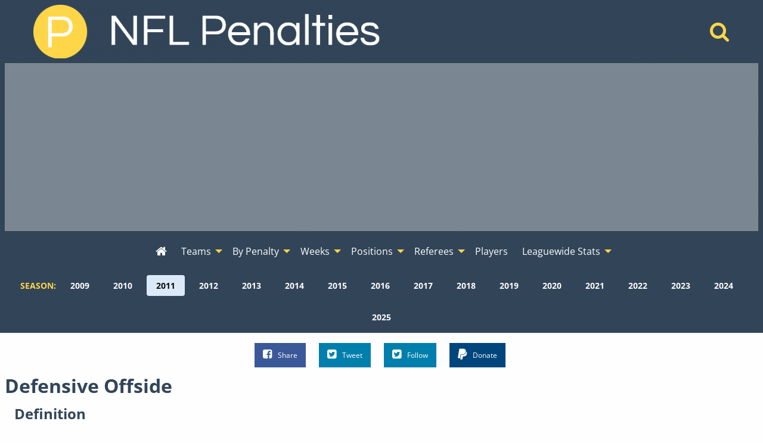

--- FILE ---
content_type: text/html; charset=UTF-8
request_url: https://www.nflpenalties.com/penalty/defensive-offside?year=2011&view=team_per_game
body_size: 8850
content:
<!DOCTYPE html>
<html class="no-js no-foundation" lang="en-US">
<HEAD>
	<meta charset="utf-8">	
	<meta http-equiv="Content-Type" content="text/html; charset=UTF-8" />
  <meta http-equiv="X-UA-Compatible" content="IE=edge,chrome=1">
  <meta name="viewport" content="width=device-width">
  <TITLE>Defensive Offside - 2011 - View by Teams - Per Game - NFL Penalty Stats Tracker - Data From 2009-2025</TITLE>
    	<META NAME="description" CONTENT="All defensive offside penalties that happened in the 2011 season, viewed by teams - per game.">
			<meta property='og:type' content='article' /> 
  <meta property='og:site_name' content='NFL Penalty Stats Tracker' /> 
  <meta property='fb:admins' content='jeremy.lindgren' />
  <meta property='fb:app_id' content='520364007975239' />	
  <meta property='og:url' content='https://www.nflpenalties.com/penalty/defensive-offside?year=2011&view=team_per_game' /> 
  <meta property='og:image' content='http://www.nflpenalties.com/images/football.png' /> 
  <meta property='og:title' content='Defensive Offside - 2011 - View by Teams - Per Game' /> 
  <meta property='og:description' content="All defensive offside penalties that happened in the 2011 season, viewed by teams - per game." />
  <meta name="twitter:card" content="summary" />
  <meta name="twitter:site" content="@NFLPenaltiesCom" />
  <meta name="twitter:title" content="Defensive Offside - 2011 - View by Teams - Per Game" />
  <meta name="twitter:description" content="All defensive offside penalties that happened in the 2011 season, viewed by teams - per game." />
  <meta name="twitter:image" content="http://www.nflpenalties.com/images/football.png" />
		<link rel="author" href="https://plus.google.com/u/0/+JeremyLindgren"/>
	<link rel="icon" sizes="192x192" href="/images/football.png">
	<meta name="theme-color" content="#4D6988">
    <script async src="https://www.googletagmanager.com/gtag/js?id=G-TSN50PD5YR"></script>
  <script>
    window.dataLayer = window.dataLayer || [];
    function gtag(){dataLayer.push(arguments);}
    gtag('js', new Date());
    gtag('config', 'G-TSN50PD5YR',{ 'anonymize_ip': true });
    gtag('config', 'UA-35496144-1',{ 'anonymize_ip': true });
  </script>
  <script async src="https://pagead2.googlesyndication.com/pagead/js/adsbygoogle.js"></script>
  <link rel='stylesheet' type='text/css' href='/uploads/assets/c579819087bcaf230479389211869ef5L102.always.css'>
<link rel='stylesheet' type='text/css' href='/uploads/assets/63621665c44b2be4694b478857e42955L102.always.css'>
<link rel='stylesheet' type='text/css' href='/uploads/assets/04458ea6c9bc654f6a54b25d4f1d14dbL102.always.css'>
<link rel='stylesheet' type='text/css' href='/uploads/assets/77f4e2194e05d8b708bbe51e1068890eL102.always.css'>
	<link rel="shortcut icon" href="/favicon.ico" type="image/x-icon">
	<link rel="icon" href="/favicon.ico" type="image/x-icon">
	<link rel="canonical" href="https://www.nflpenalties.com/penalty/defensive-offside?year=2011&view=team_per_game" />
  <link rel="preload" as="font" href="/font/nobile-webfont.woff" type="font/woff" crossorigin="anonymous">
  <link rel="preload" as="font" href="/font/nobile_bold-webfont.woff" type="font/woff" crossorigin="anonymous">
  <link rel="preconnect" href="https://csi.gstatic.com">
  <link rel="preconnect" href="https://stats.g.doubleclick.net">
  <link rel="preconnect" href="https://adservice.google.com/">
  <link rel="preconnect" href="https://tpc.googlesyndication.com/">
  <link rel="preconnect" href="https://www.google-analytics.com">
  <link rel="preconnect" href="https://pagead2.googlesyndication.com">
	</HEAD>
  <body>
	<header>
    <div class='grid-container'>
      <div class='grid-x grid-margin-x align-middle'>
        <div class='medium-auto cell text-center medium-text-left main-header'>
          <a href="/"><img  alt='NFL Penalty Tracker' title='NFL Penalty Tracker' sizes='(max-width: 39.9375em) 100vw, (max-width: 64.0625em) 600px, 600px' srcset='/i/1606594198236/h30-w200/images/logo.png 200w,/i/1606594198236/h60-w400/images/logo.png 400w,/i/1606594198236/h90-w600/images/logo.png 600w,/i/1606594198236/h120-w800/images/logo.png 800w' src='/i/1606594198236/w600/images/logo.png' width='600' height='90'/></a>
        </div>
        <div class='medium-shrink cell text-center hide-for-small-only'>
          <a href='/search/'  aria-label="Home" title='Home'><i aria-hidden="true" class='fa fa-search'></i></a>  
        </div>
      </div>
    </div>
    
  <div id='awrapper1'>
    <ins class="adsbygoogle"
      style="display:block"
      data-ad-client="ca-pub-9796343630977026"
      data-ad-slot="1456440193"
      data-ad-format="auto"></ins>
  </div>
  <div data-sticky-container class='sticky-wrapper' id='sticky_top'>
    <div data-sticky data-options="marginTop:0;" data-sticky-on='large' data-top-anchor="sticky_top:top">
      <div class="title-bar" data-responsive-toggle="top-menu" data-hide-for="topbar">
        <button class="menu-icon" type="button" data-toggle="top-menu" aria-label="Open Menu"></button>
        <div class="title-bar-title">Menu</div>
      </div>  
      <div class="top-bar" id="top-menu">
        <div class="top-bar-left centered">
          <ul class='menu vertical topbar-horizontal expanded'  data-auto-height='true' data-alignment='left' data-responsive-menu='drilldown topbar-dropdown' data-parent-link='true'>
               <li id='home'><a href='/?year=2011' aria-label="Home" title='Home'><i aria-hidden="true"  class='fa fa-home'></i><span class='show-for-small-only'> Home</span></a></li>
    <li class='show-for-small-only'  id='search'><a href='/search/'>Search</a></li>
                  <li class='has-submenu show-for-small-only'><a href='#' >Season</a>
                <ul class='submenu menu vertical' data-submenu>
                  <li><a href='/penalty/defensive-offside?view=team_per_game&amp;year=2009'>2009</a></li><li><a href='/penalty/defensive-offside?view=team_per_game&amp;year=2010'>2010</a></li><li><a href='/penalty/defensive-offside?view=team_per_game&amp;year=2011'>2011</a></li><li><a href='/penalty/defensive-offside?view=team_per_game&amp;year=2012'>2012</a></li><li><a href='/penalty/defensive-offside?view=team_per_game&amp;year=2013'>2013</a></li><li><a href='/penalty/defensive-offside?view=team_per_game&amp;year=2014'>2014</a></li><li><a href='/penalty/defensive-offside?view=team_per_game&amp;year=2015'>2015</a></li><li><a href='/penalty/defensive-offside?view=team_per_game&amp;year=2016'>2016</a></li><li><a href='/penalty/defensive-offside?view=team_per_game&amp;year=2017'>2017</a></li><li><a href='/penalty/defensive-offside?view=team_per_game&amp;year=2018'>2018</a></li><li><a href='/penalty/defensive-offside?view=team_per_game&amp;year=2019'>2019</a></li><li><a href='/penalty/defensive-offside?view=team_per_game&amp;year=2020'>2020</a></li><li><a href='/penalty/defensive-offside?view=team_per_game&amp;year=2021'>2021</a></li><li><a href='/penalty/defensive-offside?view=team_per_game&amp;year=2022'>2022</a></li><li><a href='/penalty/defensive-offside?view=team_per_game&amp;year=2023'>2023</a></li><li><a href='/penalty/defensive-offside?view=team_per_game&amp;year=2024'>2024</a></li><li><a href='/penalty/defensive-offside?view=team_per_game&amp;year=2025'>2025</a></li>                </ul>
              </li>
            
    <li class='has-submenu' id='teams'><a href='#' >Teams</a>
      <ul class='submenu menu vertical' data-submenu>
                   <li class='has-submenu'>
              <a href='#nowhere' >AFC East</a>
               <ul class='submenu menu vertical' data-submenu>
            <li><a href='/team/buffalo-bills?year=2011'>Buffalo</a></li><li><a href='/team/miami-dolphins?year=2011'>Miami</a></li><li><a href='/team/new-england-patriots?year=2011'>New England</a></li><li><a href='/team/new-york-jets?year=2011'>N.Y. Jets</a></li></ul></li>             <li class='has-submenu'>
              <a href='#nowhere' >AFC North</a>
               <ul class='submenu menu vertical' data-submenu>
            <li><a href='/team/baltimore-ravens?year=2011'>Baltimore</a></li><li><a href='/team/cincinnati-bengals?year=2011'>Cincinnati</a></li><li><a href='/team/cleveland-browns?year=2011'>Cleveland</a></li><li><a href='/team/pittsburgh-steelers?year=2011'>Pittsburgh</a></li></ul></li>             <li class='has-submenu'>
              <a href='#nowhere' >AFC South</a>
               <ul class='submenu menu vertical' data-submenu>
            <li><a href='/team/houston-texans?year=2011'>Houston</a></li><li><a href='/team/indianapolis-colts?year=2011'>Indianapolis</a></li><li><a href='/team/jacksonville-jaguars?year=2011'>Jacksonville</a></li><li><a href='/team/tennessee-titans?year=2011'>Tennessee</a></li></ul></li>             <li class='has-submenu'>
              <a href='#nowhere' >AFC West</a>
               <ul class='submenu menu vertical' data-submenu>
            <li><a href='/team/denver-broncos?year=2011'>Denver</a></li><li><a href='/team/kansas-city-chiefs?year=2011'>Kansas City</a></li><li><a href='/team/oakland-raiders?year=2011'>Oakland</a></li><li><a href='/team/san-diego-chargers?year=2011'>San Diego</a></li></ul></li>             <li class='has-submenu'>
              <a href='#nowhere' >NFC East</a>
               <ul class='submenu menu vertical' data-submenu>
            <li><a href='/team/dallas-cowboys?year=2011'>Dallas</a></li><li><a href='/team/new-york-giants?year=2011'>N.Y. Giants</a></li><li><a href='/team/philadelphia-eagles?year=2011'>Philadelphia</a></li><li><a href='/team/washington-redskins?year=2011'>Washington</a></li></ul></li>             <li class='has-submenu'>
              <a href='#nowhere' >NFC North</a>
               <ul class='submenu menu vertical' data-submenu>
            <li><a href='/team/chicago-bears?year=2011'>Chicago</a></li><li><a href='/team/detroit-lions?year=2011'>Detroit</a></li><li><a href='/team/green-bay-packers?year=2011'>Green Bay</a></li><li><a href='/team/minnesota-vikings?year=2011'>Minnesota</a></li></ul></li>             <li class='has-submenu'>
              <a href='#nowhere' >NFC South</a>
               <ul class='submenu menu vertical' data-submenu>
            <li><a href='/team/atlanta-falcons?year=2011'>Atlanta</a></li><li><a href='/team/carolina-panthers?year=2011'>Carolina</a></li><li><a href='/team/new-orleans-saints?year=2011'>New Orleans</a></li><li><a href='/team/tampa-bay-buccaneers?year=2011'>Tampa Bay</a></li></ul></li>             <li class='has-submenu'>
              <a href='#nowhere' >NFC West</a>
               <ul class='submenu menu vertical' data-submenu>
            <li><a href='/team/arizona-cardinals?year=2011'>Arizona</a></li><li><a href='/team/st-louis-rams?year=2011'>St. Louis</a></li><li><a href='/team/san-francisco-49ers?year=2011'>San Francisco</a></li><li><a href='/team/seattle-seahawks?year=2011'>Seattle</a></li>          </ul>
        </li>
      </ul>
    </li>
    <li class='has-submenu' id='penalties'>
      <a href='/all-penalties.php?year=2011'>By Penalty</a>
      <ul class='submenu menu vertical' data-submenu>
        <li><a href='/all-penalties.php?year=2011'>View All Penalties</a></li>
        <li><a href='/penalty/roughing-the-passer?year=2011'>Roughing the Passer</a></li><li><a href='/penalty/offensive-holding?year=2011'>Offensive Holding</a></li><li><a href='/penalty/false-start?year=2011'>False Start</a></li><li><a href='/penalty/defensive-offside?year=2011'>Defensive Offside</a></li><li><a href='/penalty/defensive-pass-interference?year=2011'>Defensive Pass Interference</a></li><li><a href='/penalty/unnecessary-roughness?year=2011'>Unnecessary Roughness</a></li><li><a href='/penalty/defensive-holding?year=2011'>Defensive Holding</a></li><li><a href='/penalty/delay-of-game?year=2011'>Delay of Game</a></li><li><a href='/penalty/illegal-block-above-the-waist?year=2011'>Illegal Block Above the Waist</a></li><li><a href='/penalty/neutral-zone-infraction?year=2011'>Neutral Zone Infraction</a></li>      </ul>
    </li>
    <li class='has-submenu' id='week'>
      <a href='#nowhere' >Weeks</a>
      <ul class='submenu menu vertical' data-submenu>
        <li><a href='/week/?year=2011'>All Weeks</a></li>
        <li><a href='/week/1?year=2011'>Week 1</a></li><li><a href='/week/2?year=2011'>Week 2</a></li><li><a href='/week/3?year=2011'>Week 3</a></li><li><a href='/week/4?year=2011'>Week 4</a></li><li><a href='/week/5?year=2011'>Week 5</a></li><li><a href='/week/6?year=2011'>Week 6</a></li><li><a href='/week/7?year=2011'>Week 7</a></li><li><a href='/week/8?year=2011'>Week 8</a></li><li><a href='/week/9?year=2011'>Week 9</a></li><li><a href='/week/10?year=2011'>Week 10</a></li><li><a href='/week/11?year=2011'>Week 11</a></li><li><a href='/week/12?year=2011'>Week 12</a></li><li><a href='/week/13?year=2011'>Week 13</a></li><li><a href='/week/14?year=2011'>Week 14</a></li><li><a href='/week/15?year=2011'>Week 15</a></li><li><a href='/week/16?year=2011'>Week 16</a></li><li><a href='/week/17?year=2011'>Week 17</a></li><li><a href='/week/wildcard-weekend?year=2011'>Wildcard Weekend</a></li><li><a href='/week/divisional-playoffs?year=2011'>Divisional Playoffs</a></li><li><a href='/week/conference-championship?year=2011'>Conference Championships</a></li><li><a href='/week/super-bowl?year=2011'>Super Bowl</a></li>      </ul>
    </li>
    <li class='has-submenu'>
      <a href='#nowhere' >Positions</a>
      <ul class='submenu menu vertical' data-submenu>
        <li><a href='/all-positions.php?year=2011'>All Positions</a></li>
        <li>
        		<li class="has-submenu">
			<a href="/position/defensive-back?year=2011">Defensive Back</a>
			      <ul class='submenu menu vertical' data-submenu>
						<li class="">
			<a href="/position/defensive-back/cornerback?year=2011">Cornerback</a>
					</li>
				<li class="has-submenu">
			<a href="/position/defensive-back/safety?year=2011">Safety</a>
			      <ul class='submenu menu vertical' data-submenu>
						<li class="">
			<a href="/position/defensive-back/safety/free-safety?year=2011">Free Safety</a>
					</li>
				<li class="">
			<a href="/position/defensive-back/safety/strong-safety?year=2011">Strong Safety</a>
					</li>
					</ul>
					</li>
					</ul>
					</li>
				<li class="has-submenu">
			<a href="/position/defensive-line?year=2011">Defensive Line</a>
			      <ul class='submenu menu vertical' data-submenu>
						<li class="">
			<a href="/position/defensive-line/defensive-end?year=2011">Defensive End</a>
					</li>
				<li class="has-submenu">
			<a href="/position/defensive-line/defensive-tackle?year=2011">Defensive Tackle</a>
			      <ul class='submenu menu vertical' data-submenu>
						<li class="">
			<a href="/position/defensive-line/defensive-tackle/nose-tackle?year=2011">Nose Tackle</a>
					</li>
					</ul>
					</li>
					</ul>
					</li>
				<li class="">
			<a href="/position/fullback?year=2011">Fullback</a>
					</li>
				<li class="has-submenu">
			<a href="/position/linebacker?year=2011">Linebacker</a>
			      <ul class='submenu menu vertical' data-submenu>
						<li class="">
			<a href="/position/linebacker/outside-linebacker?year=2011">Outside Linebacker</a>
					</li>
				<li class="">
			<a href="/position/linebacker/middle-linebacker?year=2011">Middle Linebacker</a>
					</li>
				<li class="">
			<a href="/position/linebacker/inside-linebacker?year=2011">Inside Linebacker</a>
					</li>
					</ul>
					</li>
				<li class="has-submenu">
			<a href="/position/offensive-line?year=2011">Offensive Line</a>
			      <ul class='submenu menu vertical' data-submenu>
						<li class="">
			<a href="/position/offensive-line/tackle?year=2011">Tackle</a>
					</li>
				<li class="">
			<a href="/position/offensive-line/guard?year=2011">Guard</a>
					</li>
				<li class="">
			<a href="/position/offensive-line/center?year=2011">Center</a>
					</li>
					</ul>
					</li>
				<li class="">
			<a href="/position/quarterback?year=2011">Quarterback</a>
					</li>
				<li class="">
			<a href="/position/runningback?year=2011">Runningback</a>
					</li>
				<li class="has-submenu">
			<a href="/position/special-teams?year=2011">Special Teams</a>
			      <ul class='submenu menu vertical' data-submenu>
						<li class="">
			<a href="/position/special-teams/long-snapper?year=2011">Long Snapper</a>
					</li>
				<li class="">
			<a href="/position/special-teams/kicker?year=2011">Kicker</a>
					</li>
				<li class="">
			<a href="/position/special-teams/punter?year=2011">Punter</a>
					</li>
				<li class="">
			<a href="/position/punt-returner?year=2011">Punt Returner</a>
					</li>
				<li class="">
			<a href="/position/special-teams/kick-returner?year=2011">Kick Returner</a>
					</li>
					</ul>
					</li>
				<li class="">
			<a href="/position/tight-end?year=2011">Tight End</a>
					</li>
				<li class="">
			<a href="/position/wide-receiver?year=2011">Wide Receiver</a>
					</li>
		        </li>
      </ul>
    </li>
    
    <li class='has-submenu'>
      <a href='#'>Referees</a>
      <ul class='submenu menu vertical' data-submenu>
        <li><a href='/all-referees.php?year=2011'>All Referee Crews</a></li>
        <li><a href='/referee/al-riveron?year=2011'>Al Riveron</a></li><li><a href='/referee/bill-leavy?year=2011'>Bill Leavy</a></li><li><a href='/referee/carl-cheffers?year=2011'>Carl Cheffers</a></li><li><a href='/referee/clete-blakeman?year=2011'>Clete Blakeman</a></li><li><a href='/referee/ed-hochuli?year=2011'>Ed Hochuli</a></li><li><a href='/referee/gene-steratore?year=2011'>Gene Steratore</a></li><li><a href='/referee/jeff-triplette?year=2011'>Jeff Triplette</a></li><li><a href='/referee/jerome-boger?year=2011'>Jerome Boger</a></li><li><a href='/referee/john-parry?year=2011'>John Parry</a></li><li><a href='/referee/mike-carey?year=2011'>Mike Carey</a></li><li><a href='/referee/pete-morelli?year=2011'>Pete Morelli</a></li><li><a href='/referee/ron-winter?year=2011'>Ron Winter</a></li><li><a href='/referee/scott-green?year=2011'>Scott Green</a></li><li><a href='/referee/terry-mcaulay?year=2011'>Terry McAulay</a></li><li><a href='/referee/tony-corrente?year=2011'>Tony Corrente</a></li><li><a href='/referee/walt-anderson?year=2011'>Walt Anderson</a></li><li><a href='/referee/walt-coleman?year=2011'>Walt Coleman</a></li>      </ul>
    </li>
    <li id='players'><a href='/all-players.php?year=2011' >Players</a></li>
    <li class='has-submenu' id='league'><a href='#' >Leaguewide Stats</a>
      <ul class='submenu menu vertical' data-submenu>
        <li><a href='/phase.php?year=2011'>Offense, Defense, and Special Teams</a></li>	
        <li><a href='/phase-beneficiary.php?year=2011'>Beneficiary - Offense, Defense, and Special Teams</a></li>	
        <li><a href='/automatic-first-downs.php?year=2011'>Automatic First Downs</a></li>	
        <li><a href='/drive-extending-penalties-all-time.php'>Drive Extending Automatic First Downs</a></li>	
        <li><a href='/hard-counts.php?year=2011'>Hard Count Penalties</a></li>	
        <li><a href='/league-by-down.php?year=2011'>Down and Distance</a></li>	
        <li><a href='/passing-penalties.php?year=2011'>Passing Penalties</a></li>	
        <li><a href='/roughing-the-passer-by-qb.php'>Roughing the Passer By Quarterback</a></li>	
        <li><a href='/penalties-by-quarter.php?year=2011'>By Quarter</a></li>		
        <li><a href='/all-games.php?year=2011'>All Games</a></li>			
        <li><a href='/win-percentage.php'>Win Percentage By Penalty</a></li>		
        <li><a href='/pass-interference-targets.php?year=2011'>Reciever Targeted on Defensive Pass Interference</a></li>
      </ul>
    </li>
    
    
       
          </ul>
        </div>
      </div>
                <div class='year-menu hide-for-small-only'>
          <dl class="sub-nav" role="menu">
           <dt>Season:</dt>
                      <dd role="menuitem" ><a href="/penalty/defensive-offside?view=team_per_game&amp;year=2009" title="Change Season To 2009">2009</a></dd>
                      <dd role="menuitem" ><a href="/penalty/defensive-offside?view=team_per_game&amp;year=2010" title="Change Season To 2010">2010</a></dd>
                      <dd role="menuitem" class="active"><a href="/penalty/defensive-offside?view=team_per_game&amp;year=2011" title="Change Season To 2011">2011</a></dd>
                      <dd role="menuitem" ><a href="/penalty/defensive-offside?view=team_per_game&amp;year=2012" title="Change Season To 2012">2012</a></dd>
                      <dd role="menuitem" ><a href="/penalty/defensive-offside?view=team_per_game&amp;year=2013" title="Change Season To 2013">2013</a></dd>
                      <dd role="menuitem" ><a href="/penalty/defensive-offside?view=team_per_game&amp;year=2014" title="Change Season To 2014">2014</a></dd>
                      <dd role="menuitem" ><a href="/penalty/defensive-offside?view=team_per_game&amp;year=2015" title="Change Season To 2015">2015</a></dd>
                      <dd role="menuitem" ><a href="/penalty/defensive-offside?view=team_per_game&amp;year=2016" title="Change Season To 2016">2016</a></dd>
                      <dd role="menuitem" ><a href="/penalty/defensive-offside?view=team_per_game&amp;year=2017" title="Change Season To 2017">2017</a></dd>
                      <dd role="menuitem" ><a href="/penalty/defensive-offside?view=team_per_game&amp;year=2018" title="Change Season To 2018">2018</a></dd>
                      <dd role="menuitem" ><a href="/penalty/defensive-offside?view=team_per_game&amp;year=2019" title="Change Season To 2019">2019</a></dd>
                      <dd role="menuitem" ><a href="/penalty/defensive-offside?view=team_per_game&amp;year=2020" title="Change Season To 2020">2020</a></dd>
                      <dd role="menuitem" ><a href="/penalty/defensive-offside?view=team_per_game&amp;year=2021" title="Change Season To 2021">2021</a></dd>
                      <dd role="menuitem" ><a href="/penalty/defensive-offside?view=team_per_game&amp;year=2022" title="Change Season To 2022">2022</a></dd>
                      <dd role="menuitem" ><a href="/penalty/defensive-offside?view=team_per_game&amp;year=2023" title="Change Season To 2023">2023</a></dd>
                      <dd role="menuitem" ><a href="/penalty/defensive-offside?view=team_per_game&amp;year=2024" title="Change Season To 2024">2024</a></dd>
                      <dd role="menuitem" ><a href="/penalty/defensive-offside?view=team_per_game&amp;year=2025" title="Change Season To 2025">2025</a></dd>
                     </dl>
          </div>
              </div>
  </div>
  </header>  
  <div class='social'>
    <ul class="inline-list inline-list-centered">
      <li>
        <a class="facebook" href="https://www.facebook.com/sharer/sharer.php?u=https%3A%2F%2Fwww.nflpenalties.com%2Fpenalty%2Fdefensive-offside%3Fyear%3D2011%26view%3Dteam_per_game" target="_blank" rel='noopener'><i class="fa fa-facebook-square"></i>Share</a>
      </li>
      <li>
        <a class="twitter" href="https://twitter.com/intent/tweet?url=https%3A%2F%2Fwww.nflpenalties.com%2Fpenalty%2Fdefensive-offside%3Fyear%3D2011%26view%3Dteam_per_game&text=Defensive+Offside+-+2011+-+View+by+Teams+-+Per+Game&via=nflpenaltiescom" target="_blank" rel='noopener'><i class="fa fa-twitter-square"></i>Tweet</a>
      </li>
      <li>
        <a class="twitter pulse" href="https://twitter.com/nflpenaltiescom" target="_blank" rel='noopener'><i class="fa fa-twitter-square"></i>Follow</a>
      </li>
      <li class='don'>
      
              <form action="https://www.paypal.com/cgi-bin/webscr" method="post" target="_top">
              <input type="hidden" name="cmd" value="_s-xclick">
              <input type="hidden" name="encrypted" value="-----BEGIN [base64]/GOMunb9RHhqknDCJnUP/jKdNojnINFMEaqbM8QKIg3QMtNvKKHIKeRENJ02MwFRX690lZPPgvZhAMkzrq3+A6TIIe4cDELMAkGBSsOAwIaBQAwgawGCSqGSIb3DQEHATAUBggqhkiG9w0DBwQI7YBMqYnMpw2AgYiu7gh9Eoo9MJSKCN07z3bnKHil7VJu8i0CWnrAsFOAfDZqqFZ4D9FXRJM/[base64]/ETMS1ycjtkpkvjXZe9k+6CieLuLsPumsJ7QC1odNz3sJiCbs2wC0nLE0uLGaEtXynIgRqIddYCHx88pb5HTXv4SZeuv0Rqq4+axW9PLAAATU8w04qqjaSXgbGLP3NmohqM6bV9kZZwZLR/klDaQGo1u9uDb9lr4Yn+rBQIDAQABo4HuMIHrMB0GA1UdDgQWBBSWn3y7xm8XvVk/UtcKG+wQ1mSUazCBuwYDVR0jBIGzMIGwgBSWn3y7xm8XvVk/[base64]/zANBgkqhkiG9w0BAQUFAAOBgQCBXzpWmoBa5e9fo6ujionW1hUhPkOBakTr3YCDjbYfvJEiv/2P+IobhOGJr85+XHhN0v4gUkEDI8r2/rNk1m0GA8HKddvTjyGw/XqXa+LSTlDYkqI8OwR8GEYj4efEtcRpRYBxV8KxAW93YDWzFGvruKnnLbDAF6VR5w/[base64]/0PGTDH9H6ADDab05wFtK0wDQYJKoZIhvcNAQEBBQAEgYBxcYc9PM2xUkWpVaD/w/EoiXCPGUe0PPs9GdnkUTvEvyrC9To+c3w8uccnftIzMcZYsObzZGT8UR+lsIzfmrM2so9iEFmHOX/GsD+FIa/2aV3XPRewdqtifZeWBTzEn92YVDCvHl7TV1Nym5/O9DBaSAC4l5rRgdU6xUHf2tKXHg==-----END PKCS7-----
              ">
              
              <button class='button paypal'><i class="fa fa-paypal"></i>Donate</button>
              <img alt="" border="0" src="https://www.paypalobjects.com/en_US/i/scr/pixel.gif" width="1" height="1">
              </form>


              </li>
              
    </ul>
  </div>
 
		
<div id='content'>
<h1>Defensive Offside</h1><div class='indent'><h3>Definition</h3><p>A player is on the wrong side of the line of scrimmage when the ball is snapped. If a defender jumps across the line but gets back to his side before the snap, there is no foul. In the case of a foul, play is not stopped, and the foul is announced at the conclusion of the play. </p><h3>Outcome</h3><p>5 yards</p><h2>2011 Stats</h2></div>

<dl class="sub-nav" role="menu">
  <dt>View Defensive Offside Penalties By:</dt>
  <dd role='menuitem' class=''><a href='/penalty/defensive-offside?year=2011&view=team' title='Defensive Offside - 2011 - View by Teams'>Teams</a></dd><dd role='menuitem' class='active'><a href='/penalty/defensive-offside?year=2011&view=team_per_game' title='Defensive Offside - 2011 - View by Teams - Per Game'>Teams - Per Game</a></dd><dd role='menuitem' class=''><a href='/penalty/defensive-offside?year=2011&view=players' title='Defensive Offside - 2011 - View by Player'>Player</a></dd><dd role='menuitem' class=''><a href='/penalty/defensive-offside?year=2011&view=position' title='Defensive Offside - 2011 - View by Position'>Position</a></dd><dd role='menuitem' class=''><a href='/penalty/defensive-offside?year=2011&view=week' title='Defensive Offside - 2011 - View by Week'>Week</a></dd><dd role='menuitem' class=''><a href='/penalty/defensive-offside?year=2011&view=down' title='Defensive Offside - 2011 - View by Down and Distance'>Down and Distance</a></dd><dd role='menuitem' class=''><a href='/penalty/defensive-offside?year=2011&view=referee' title='Defensive Offside - 2011 - View by Referee/Crew'>Referee/Crew</a></dd><dd role='menuitem' class=''><a href='/penalty/defensive-offside?year=2011&view=log' title='Defensive Offside - 2011 - View by Complete Penalty Log'>Complete Penalty Log</a></dd><dd role='menuitem' class=''><a href='/penalty/defensive-offside?view=season' title='Defensive Offside - 2011 - View by Season'>Season</a></dd></dl>

      <a name='per_game_team'  id='per_game_team' class='anchor'></a>
      <div class='indent'><h3>Overall Totals By Team - Per Game</h3></div><div class='scroll-message'>Scroll left and right for additional columns.</div><div class='outer'><div class='inner'><table class='footable {sortlist: [[2,1]]}' ><thead><tr class='footable-group-row'><th colspan='2' data-group='group1'>&nbsp;</th><th colspan='5' data-group='group2'>Against</th><th colspan='5' data-group='group3'>Beneficiary</th></tr><tr class='headers'><th  data-group='group1' data-type='alpha' data-sort-initial=''>Name</th><th  data-group='group1' data-type='numeric' data-sort-initial=''>Games</th><th  data-group='group2' data-type='numeric' data-sort-initial='descending'>Count</th><th  data-group='group2' data-type='numeric' data-sort-initial=''>Yards Lost</th><th  data-group='group2' data-type='numeric' data-sort-initial=''>Dismissed</th><th  data-group='group2' data-type='numeric' data-sort-initial=''>Home</th><th  data-group='group2' data-type='numeric' data-sort-initial=''>Away</th><th  data-group='group3' data-type='numeric' data-sort-initial='descending'>Count</th><th  data-group='group3' data-type='numeric' data-sort-initial=''>Yards Gained</th><th  data-group='group3' data-type='numeric' data-sort-initial=''>Dismissed</th><th  data-group='group3' data-type='numeric' data-sort-initial=''>Home</th><th  data-group='group3' data-type='numeric' data-sort-initial=''>Away</th></tr></thead><tbody><tr><td ><a href='/team/arizona-cardinals?year=2011'>Arizona</a></td><td >16</td><td >0.25</td><td >1.25</td><td >0.13</td><td >0.38</td><td >0.13</td><td >0.31</td><td >1.56</td><td >0.06</td><td >0.13</td><td >0.50</td></tr>
<tr><td ><a href='/team/atlanta-falcons?year=2011'>Atlanta</a></td><td >17</td><td >0.53</td><td >2.53</td><td >0.18</td><td >0.38</td><td >0.67</td><td >0.71</td><td >3.59</td><td >0.29</td><td >0.88</td><td >0.56</td></tr>
<tr><td ><a href='/team/baltimore-ravens?year=2011'>Baltimore</a></td><td >18</td><td >0.33</td><td >1.67</td><td >0.06</td><td >0.33</td><td >0.33</td><td >0.39</td><td >1.94</td><td >0.44</td><td >0.33</td><td >0.44</td></tr>
<tr><td ><a href='/team/buffalo-bills?year=2011'>Buffalo</a></td><td >16</td><td >0.31</td><td >1.56</td><td >0.13</td><td >0.50</td><td >0.13</td><td >0.31</td><td >1.56</td><td >0.06</td><td >0.25</td><td >0.38</td></tr>
<tr><td ><a href='/team/carolina-panthers?year=2011'>Carolina</a></td><td >16</td><td >0.50</td><td >2.44</td><td >0.13</td><td >0.88</td><td >0.13</td><td >0.13</td><td >0.63</td><td >0.06</td><td >0.00</td><td >0.25</td></tr>
<tr><td ><a href='/team/chicago-bears?year=2011'>Chicago</a></td><td >16</td><td >0.25</td><td >1.25</td><td >0.13</td><td >0.25</td><td >0.25</td><td >0.19</td><td >0.88</td><td >0.06</td><td >0.13</td><td >0.25</td></tr>
<tr><td ><a href='/team/cincinnati-bengals?year=2011'>Cincinnati</a></td><td >17</td><td >0.18</td><td >0.88</td><td >0.12</td><td >0.25</td><td >0.11</td><td >0.29</td><td >1.47</td><td >0.12</td><td >0.38</td><td >0.22</td></tr>
<tr><td ><a href='/team/cleveland-browns?year=2011'>Cleveland</a></td><td >16</td><td >0.06</td><td >0.31</td><td >0.00</td><td >0.00</td><td >0.13</td><td >0.44</td><td >2.19</td><td >0.06</td><td >0.38</td><td >0.50</td></tr>
<tr><td ><a href='/team/dallas-cowboys?year=2011'>Dallas</a></td><td >16</td><td >0.56</td><td >2.50</td><td >0.00</td><td >0.75</td><td >0.38</td><td >0.13</td><td >0.63</td><td >0.00</td><td >0.13</td><td >0.13</td></tr>
<tr><td ><a href='/team/denver-broncos?year=2011'>Denver</a></td><td >18</td><td >0.22</td><td >1.11</td><td >0.06</td><td >0.11</td><td >0.33</td><td >0.56</td><td >2.67</td><td >0.17</td><td >0.22</td><td >0.89</td></tr>
<tr><td ><a href='/team/detroit-lions?year=2011'>Detroit</a></td><td >17</td><td >0.41</td><td >1.82</td><td >0.24</td><td >0.13</td><td >0.67</td><td >0.47</td><td >2.29</td><td >0.18</td><td >0.50</td><td >0.44</td></tr>
<tr><td ><a href='/team/green-bay-packers?year=2011'>Green Bay</a></td><td >17</td><td >0.18</td><td >0.82</td><td >0.12</td><td >0.22</td><td >0.13</td><td >0.41</td><td >2.06</td><td >0.35</td><td >0.67</td><td >0.13</td></tr>
<tr><td ><a href='/team/houston-texans?year=2011'>Houston</a></td><td >18</td><td >0.33</td><td >1.67</td><td >0.28</td><td >0.56</td><td >0.11</td><td >0.22</td><td >1.00</td><td >0.17</td><td >0.33</td><td >0.11</td></tr>
<tr><td ><a href='/team/indianapolis-colts?year=2011'>Indianapolis</a></td><td >16</td><td >0.44</td><td >2.19</td><td >0.06</td><td >0.38</td><td >0.50</td><td >0.13</td><td >0.63</td><td >0.00</td><td >0.13</td><td >0.13</td></tr>
<tr><td ><a href='/team/jacksonville-jaguars?year=2011'>Jacksonville</a></td><td >16</td><td >0.13</td><td >0.63</td><td >0.25</td><td >0.00</td><td >0.25</td><td >0.38</td><td >1.88</td><td >0.19</td><td >0.13</td><td >0.63</td></tr>
<tr><td ><a href='/team/kansas-city-chiefs?year=2011'>Kansas City</a></td><td >16</td><td >0.19</td><td >0.94</td><td >0.25</td><td >0.00</td><td >0.38</td><td >0.06</td><td >0.31</td><td >0.06</td><td >0.13</td><td >0.00</td></tr>
<tr><td ><a href='/team/oakland-raiders?year=2011'>Oakland</a></td><td >16</td><td >1.00</td><td >4.94</td><td >0.19</td><td >1.13</td><td >0.88</td><td >0.38</td><td >1.88</td><td >0.13</td><td >0.50</td><td >0.25</td></tr>
<tr><td ><a href='/team/st-louis-rams?year=2011'>St. Louis</a></td><td >16</td><td >0.44</td><td >2.19</td><td >0.00</td><td >0.38</td><td >0.50</td><td >0.19</td><td >0.94</td><td >0.13</td><td >0.00</td><td >0.38</td></tr>
<tr><td ><a href='/team/san-diego-chargers?year=2011'>San Diego</a></td><td >16</td><td >0.38</td><td >1.88</td><td >0.19</td><td >0.13</td><td >0.63</td><td >0.56</td><td >2.88</td><td >0.06</td><td >0.88</td><td >0.25</td></tr>
<tr><td ><a href='/team/miami-dolphins?year=2011'>Miami</a></td><td >16</td><td >0.25</td><td >1.25</td><td >0.13</td><td >0.38</td><td >0.13</td><td >0.00</td><td >0.00</td><td >0.06</td><td >0.00</td><td >0.00</td></tr>
<tr><td ><a href='/team/minnesota-vikings?year=2011'>Minnesota</a></td><td >16</td><td >0.38</td><td >1.94</td><td >0.13</td><td >0.50</td><td >0.25</td><td >0.06</td><td >0.06</td><td >0.06</td><td >0.00</td><td >0.13</td></tr>
<tr><td ><a href='/team/new-england-patriots?year=2011'>New England</a></td><td >19</td><td >0.11</td><td >0.53</td><td >0.11</td><td >0.00</td><td >0.25</td><td >0.26</td><td >1.32</td><td >0.16</td><td >0.09</td><td >0.50</td></tr>
<tr><td ><a href='/team/new-orleans-saints?year=2011'>New Orleans</a></td><td >18</td><td >0.17</td><td >0.83</td><td >0.00</td><td >0.11</td><td >0.22</td><td >0.28</td><td >1.39</td><td >0.06</td><td >0.33</td><td >0.22</td></tr>
<tr><td ><a href='/team/new-york-giants?year=2011'>N.Y. Giants</a></td><td >20</td><td >0.25</td><td >1.00</td><td >0.15</td><td >0.11</td><td >0.36</td><td >0.35</td><td >1.75</td><td >0.15</td><td >0.44</td><td >0.27</td></tr>
<tr><td ><a href='/team/new-york-jets?year=2011'>N.Y. Jets</a></td><td >16</td><td >0.13</td><td >0.63</td><td >0.06</td><td >0.25</td><td >0.00</td><td >0.56</td><td >2.81</td><td >0.00</td><td >0.50</td><td >0.63</td></tr>
<tr><td ><a href='/team/philadelphia-eagles?year=2011'>Philadelphia</a></td><td >16</td><td >0.69</td><td >3.44</td><td >0.25</td><td >0.75</td><td >0.63</td><td >0.25</td><td >0.88</td><td >0.19</td><td >0.25</td><td >0.25</td></tr>
<tr><td ><a href='/team/pittsburgh-steelers?year=2011'>Pittsburgh</a></td><td >17</td><td >0.12</td><td >0.59</td><td >0.12</td><td >0.25</td><td >0.00</td><td >0.35</td><td >1.76</td><td >0.12</td><td >0.38</td><td >0.33</td></tr>
<tr><td ><a href='/team/san-francisco-49ers?year=2011'>San Francisco</a></td><td >18</td><td >0.28</td><td >1.39</td><td >0.17</td><td >0.20</td><td >0.38</td><td >0.22</td><td >0.83</td><td >0.00</td><td >0.20</td><td >0.25</td></tr>
<tr><td ><a href='/team/seattle-seahawks?year=2011'>Seattle</a></td><td >16</td><td >0.25</td><td >1.25</td><td >0.19</td><td >0.50</td><td >0.00</td><td >0.25</td><td >1.25</td><td >0.19</td><td >0.38</td><td >0.13</td></tr>
<tr><td ><a href='/team/tampa-bay-buccaneers?year=2011'>Tampa Bay</a></td><td >16</td><td >0.44</td><td >2.13</td><td >0.19</td><td >0.63</td><td >0.25</td><td >0.69</td><td >3.38</td><td >0.06</td><td >0.75</td><td >0.63</td></tr>
<tr><td ><a href='/team/tennessee-titans?year=2011'>Tennessee</a></td><td >16</td><td >0.56</td><td >2.69</td><td >0.25</td><td >0.38</td><td >0.75</td><td >0.19</td><td >0.88</td><td >0.19</td><td >0.13</td><td >0.25</td></tr>
<tr><td ><a href='/team/washington-redskins?year=2011'>Washington</a></td><td >16</td><td >0.06</td><td >0.31</td><td >0.00</td><td >0.13</td><td >0.00</td><td >0.50</td><td >2.50</td><td >0.31</td><td >0.38</td><td >0.63</td></tr>
</tbody><tfoot><tr><td>Average</td><td>267</td><td>0.32</td><td>1.56</td><td>0.13</td><td>0.17</td><td>0.15</td><td>0.32</td><td>1.56</td><td>0.13</td><td>0.17</td><td>0.15</td></tr></tfoot></table></div></div></div>

<div class='text-center'>
  <div id='awrapper3'>
    <ins class="adsbygoogle"
       style="display:block"
       data-ad-client="ca-pub-9796343630977026"
       data-ad-slot="7363372995"
       data-ad-format="auto"></ins>
  </div>
</div>
	
   <footer>
			<div class='text-center'>Found A Problem? Have a Suggestion? <a href='/contact-us.php'>Let Us Know</a></div>
			<div class='text-center'><a href='/blog/'>Blog</a> &nbsp;|&nbsp;  <a href='/change-log.php'>Change Log</a> &nbsp;|&nbsp;  <a href='/privacy/'>Privacy Policy</a></div>
			<div class='text-center'>This site is not affiliated with the NFL. 2020-2025 data provided by <a href='https://twitter.com/nflfastR' rel='noopener' target='_blank'>nflfastR</a>.</div>
	 </footer>

<!-- Build: 0.0043790340423584 seconds --><div id="fb-root"></div>

    <!-- Build Time: 0.031765937805176 -->
    <script defer src='/uploads/assets/6542c02d1c03b821b1ded8504b92d120L102.always.js'></script>

  </body>
</html>

--- FILE ---
content_type: text/html; charset=utf-8
request_url: https://www.google.com/recaptcha/api2/aframe
body_size: 259
content:
<!DOCTYPE HTML><html><head><meta http-equiv="content-type" content="text/html; charset=UTF-8"></head><body><script nonce="HwXWK8j4TymKQFgi_ai8HA">/** Anti-fraud and anti-abuse applications only. See google.com/recaptcha */ try{var clients={'sodar':'https://pagead2.googlesyndication.com/pagead/sodar?'};window.addEventListener("message",function(a){try{if(a.source===window.parent){var b=JSON.parse(a.data);var c=clients[b['id']];if(c){var d=document.createElement('img');d.src=c+b['params']+'&rc='+(localStorage.getItem("rc::a")?sessionStorage.getItem("rc::b"):"");window.document.body.appendChild(d);sessionStorage.setItem("rc::e",parseInt(sessionStorage.getItem("rc::e")||0)+1);localStorage.setItem("rc::h",'1768726043199');}}}catch(b){}});window.parent.postMessage("_grecaptcha_ready", "*");}catch(b){}</script></body></html>